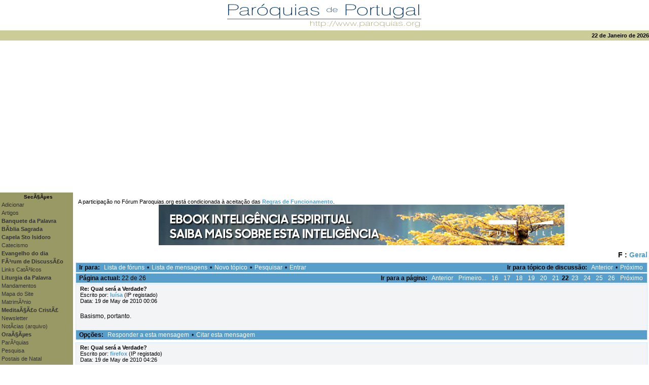

--- FILE ---
content_type: text/html; charset=iso-8859-1
request_url: http://www.paroquias.org/forum/read.php?1,67574,69098
body_size: 21999
content:
<?xml version="1.0" encoding="iso-8859-1"?><!DOCTYPE html PUBLIC "-//W3C//DTD XHTML 1.0 Transitional//EN" "DTD/xhtml1-transitional.dtd">
<html lang="pt_PT">
  <head>
    <style type="text/css">
      /* Element level classes */

body
{
    color: Black;
    font-size: 11px;
    font-family:  Verdana, Arial, Helvetica, sans-serif;
    background-color: White;
    margin: 0px;
}

td, th, p, ul, li
{
    color: Black;
    font-size: 11px;
    font-family:  Verdana, Arial, Helvetica, sans-serif;
}

img
{
    border-width: 0px;
    vertical-align: middle;
}

a
{
    color: #579ecb;
    text-decoration: none;
}
a:active
{
    color: #579ecb;
    text-decoration: none;
}
a:visited
{
    color: #579ecb;
    text-decoration: none;
}

a:hover
{
    color: #ffa206;
}
/* Specific to Paroquias.org site */

a.navbar, a.navbar:hover, a.navbar:visited, a.navbar:active
{
    color: #333333;
    text-decoration: none;
}
a.titulo
{
    color: #000000;
    text-decoration: none;
}

input[type=text], input[type=password], input[type=file], select
{
    background-color: #f3f4f5;
    color: Black;
    font-size: 11px;
    font-family:  Verdana, Arial, Helvetica, sans-serif;

    vertical-align: middle;

}

textarea
{
    background-color: #f3f4f5;
    color: Black;
    font-size: 11px;
    font-family: Lucida Console, Andale Mono, Courier New, Courier;
}

input[type=submit]
{
    border: 1px dotted #d0e7fd;
    background-color: #579ecb;
    font-size: 11px;
    font-family:  Verdana, Arial, Helvetica, sans-serif;
    vertical-align: middle;
}

input
{
    vertical-align: middle;
}


/* new styles */

#phorum-index
{
    width: 100%;
    border: 1px solid #d0e7fd;
    border-bottom-width: 0px;
    text-align: left;
}

#phorum-index th
{
    border-bottom: 1px solid #d0e7fd;
    background-color: #d0e7fd;
    padding: 3px 0 3px 0;
}

#phorum-index td
{
    font-family: "Bitstream Vera Sans", Verdana, Arial, Helvetica, sans-serif;
    background-color: #f3f4f5;
    padding: 3px 0 3px 0;
    border-bottom: 1px solid #d0e7fd;
}

#phorum-index th.forum-name
{
    font-family: "Bitstream Vera Sans", Verdana, Arial, Helvetica, sans-serif;
    font-size: 14px;
    padding: 3px 0 3px 3px;
}

#phorum-index th.forum-name a
{
    color: Black;
}

#phorum-index th.forum-threads
{
    width: 40px;
    text-align: center;
    vertical-align: middle;
}

#phorum-index th.forum-posts
{
    width: 40px;
    text-align: center;
    vertical-align: middle;
}

#phorum-index th.forum-last-post
{
    width: 150px;
    padding: 3px 15px 3px 3px;
    vertical-align: middle;
}

#phorum-index td.forum-name
{
    font-family: "Bitstream Vera Sans", Verdana, Arial, Helvetica, sans-serif;
    font-size: 14px;
    font-weight: bold;
    padding: 5px 0 5px 15px;
}

#phorum-index td.forum-name p
{
    font-size: 11px;
    font-weight: normal;
    font-family:  Verdana, Arial, Helvetica, sans-serif;
    margin: 0 15px 0 0;
}

#phorum-index td.forum-name small
{
    font-weight: normal;
    font-family:  Verdana, Arial, Helvetica, sans-serif;
}

#phorum-index td.forum-threads
{
    width: 40px;
    text-align: center;
}

#phorum-index td.forum-posts
{
    width: 40px;
    text-align: center;
}

#phorum-index td.forum-last-post
{
    width: 150px;
    padding: 5px 15px 5px 5px;
}

#phorum-menu-table
{
    border-width: 0px;
}

#phorum-menu
{
    padding: 5px 3px 0 0;
    vertical-align: top;
    width: 200px;
}

#phorum-content
{
    padding: 5px 0 0 2px;
    vertical-align: top;
}

div.phorum-menu
{
    font-size: 11px;
    font-family:  Verdana, Arial, Helvetica, sans-serif;
    background-color: #579ecb;
    border: 1px solid #d0e7fd;
    padding: 3px;
}

div.phorum-menu ul
{
    font-weight: bold;
    list-style: none;
    padding: 0;
    margin: 0 0 10px 0;
}

div.phorum-menu li
{
    font-weight: bold;
    font-family: Lucida Sans Unicode, Lucida Grande, Arial;
    font-size: 12px;
    padding: 0 0 0 15px;
    margin-top:3px;
    background-image: url('templates/paroquiasv3/images/square_bullet.png');
    background-repeat: no-repeat;
    background-position: 1px 2px;
}

div.phorum-menu a
{
    font-weight: normal;
    color: #ffffff;
}

div.phorum-menu a:hover
{
    color: #ffa206;
}

div.phorum-menu a.phorum-current-page
{
    font-weight: bold;
}

#phorum-post-form ul
{
    padding: 0 0 0 20px;
    margin: 3px 0px 8px 0px;
    font-size: 10px;
}

#phorum-post-form li
{
    margin-bottom: 3px;
}

#phorum-attachment-list td
{
    font-size: 10px;
}

    /* Standard classes for use in any page */
    /* PhorumDesignDiv - a div for keeping the forum-size size */
    .PDDiv
    {
        width: 100%;
        text-align: left;
    }
    /* new class for layouting the submit-buttons in IE too */
    .PhorumSubmit {
        border: 1px dotted #d0e7fd;
        color: Black;
        background-color: #e9ebec;
        font-size: 11px;
        font-family:  Verdana, Arial, Helvetica, sans-serif;
        vertical-align: middle;
    }

    .PhorumTitleText
    {
        float: right;
    }

    .PhorumStdBlock
    {
        font-size: 11px;
        font-family:  Verdana, Arial, Helvetica, sans-serif;
        background-color: #f3f4f5;
        border: 1px solid #d0e7fd;
/*        width: 100%; */
        padding: 3px;
        text-align: left;
    }

    .PhorumStdBlockHeader
    {
        font-size: 11px;
        font-family:  Verdana, Arial, Helvetica, sans-serif;
        background-color: #e9ebec;
/*        width: 100%; */
        border-left: 1px solid #d0e7fd;
        border-right: 1px solid #d0e7fd;
        border-top: 1px solid #d0e7fd;
        padding: 3px;
        text-align: left;
    }

    .PhorumHeaderText
    {
        font-weight: bold;
    }

    .PhorumNavBlock
    {
        font-size: 12px;
        font-family: Lucida Sans Unicode, Lucida Grande, Arial;
        border: 1px solid #d0e7fd;
        margin-top: 1px;
        margin-bottom: 1px;
/*        width: 100%; */
        background-color: #579ecb;
        padding: 2px 3px 2px 3px;
    }

    .PhorumNavHeading
    {
        font-weight: bold;
    }

    A.PhorumNavLink, A.PhorumNavLink:visited 
    {
        color: #ffffff;
        text-decoration: none;
        font-weight: normal;
        font-family: Lucida Sans Unicode, Lucida Grande, Arial;
        font-size: 12px;
        border-style: solid;
        border-color: #579ecb;
        border-width: 1px;
        padding: 0px 4px 0px 4px;
    }

    .PhorumSelectedFolder
    {
        color: #ffffff;
        text-decoration: none;
        font-weight: normal;
        font-family: Lucida Sans Unicode, Lucida Grande, Arial;
        font-size: 12px;
        border-style: solid;
        border-color: #579ecb;
        border-width: 1px;
        padding: 0px 4px 0px 4px;
    }

    A.PhorumNavLink:hover
    {
        background-color: #579ecb;
        font-weight: normal;
        font-family: Lucida Sans Unicode, Lucida Grande, Arial;
        font-size: 12px;
        border-style: solid;
        border-color: #d0e7fd;
        border-width: 1px;
        color: #ffffff;
    }

    .PhorumFloatingText
    {
        padding: 10px;
    }

    .PhorumHeadingLeft
    {
        padding-left: 3px;
        font-weight: bold;
    }

    .PhorumUserError
    {
        padding: 10px;
        text-align: center;
        color: Red;
        font-size: 14px;
        font-family: "Bitstream Vera Sans", Verdana, Arial, Helvetica, sans-serif;
        font-weight: bold;
    }

    .PhorumOkMsg
    {
        padding: 10px;
        text-align: center;
        color: DarkGreen;
        font-size: 14px;
        font-family: "Bitstream Vera Sans", Verdana, Arial, Helvetica, sans-serif;
        font-weight: bold;
    }

   .PhorumNewFlag
    {
        font-family:  Verdana, Arial, Helvetica, sans-serif;
        font-size: 9px;
        font-weight: bold;
        color: #CC0000;
    }

    .PhorumNotificationArea
    {
        float: right;
        border-style: dotted;
        border-color: #d0e7fd;
        border-width: 1px;
    }

    /* PSUEDO Table classes                                       */
    /* In addition to these, each file that uses them will have a */
    /* column with a style property to set its right margin       */

    .PhorumColumnFloatXSmall
    {
        float: right;
        width: 75px;
    }

    .PhorumColumnFloatSmall
    {
        float: right;
        width: 100px;
    }

    .PhorumColumnFloatMedium
    {
        float: right;
        width: 150px;
    }

    .PhorumColumnFloatLarge
    {
        float: right;
        width: 200px;
    }

    .PhorumColumnFloatXLarge
    {
        float: right;
        width: 400px;
    }

    .PhorumRowBlock
    {
        background-color: #f3f4f5;
        border-bottom: 1px solid #d0e7fd;
        padding: 5px 0px 0px 0px;
    }

    .PhorumRowBlockAlt
    {
        background-color: #ffffff;
        border-bottom: 1px solid #d0e7fd;
        padding: 5px 0px 0px 0px;
    }

    /************/


    /* All that is left of the tables */

    .PhorumStdTable
    {
        border-style: solid;
        border-color: #d0e7fd;
        border-width: 1px;
        width: 100%;
    }

    .PhorumTableHeader
    {
        background-color: #d0e7fd;
        border-bottom-style: solid;
        border-bottom-color: #d0e7fd;
        border-bottom-width: 1px;
        color: #333333;
        font-size: 12px;
        font-family: Verdana, Arial, Helvetica, sans-serif;
        font-weight: bold;
        padding: 3px;
    }

    .PhorumTableRow
    {
        background-color: #f3f4f5;
        border-bottom-style: solid;
        border-bottom-color: #d0e7fd;
        border-bottom-width: 1px;
        color: Black;
        font-size: 11px;
        font-family:  Verdana, Arial, Helvetica, sans-serif;
        height: 35px;
        padding: 3px;
    }

    .PhorumTableRowAlt
    {
        background-color: #ffffff;
        border-bottom-style: solid;
        border-bottom-color: #d0e7fd;
        border-bottom-width: 1px;
        color: #000000;
        font-size: 11px;
        font-family:  Verdana, Arial, Helvetica, sans-serif;
        height: 35px;
        padding: 3px;
    }

    table.PhorumFormTable td
    {
        height: 26px;
    }

    /**********************/


    /* Read Page specifics */

    .PhorumReadMessageBlock
    {
        margin-bottom: 5px;
    }

   .PhorumReadBodySubject
    {
        color: Black;
        font-size: 14px;
        font-family: "Bitstream Vera Sans", Verdana, Arial, Helvetica, sans-serif;
        font-weight: bold;
        padding-left: 3px;
    }

    .PhorumReadBodyHead
    {
        font-size: 11px;
        font-family:  Verdana, Arial, Helvetica, sans-serif;
	padding-left: 5px;
    }

    .PhorumReadBodyText
    {
        font-size: 12px;
        font-family:  Verdana, Arial, Helvetica, sans-serif;
        padding: 5px;
    }

    .PhorumReadNavBlock
    {
        font-size: 12px;
        font-family: Lucida Sans Unicode, Lucida Grande, Arial;
        border-left: 1px solid #d0e7fd;
        border-right: 1px solid #d0e7fd;
        border-bottom: 1px solid #d0e7fd;
/*        width: 100%; */
        background-color: #579ecb;
        padding: 2px 3px 2px 3px;
    }

    /********************/

    /* List page specifics */

    .PhorumListSubText
    {
        color: #000000;
        font-size: 9px;
        font-family: "Bitstream Vera Sans", Arial, Helvetica, sans-serif;
    }

    .PhorumListPageLink
    {
        color: #000000;
        font-size: 9px;
        font-family: "Bitstream Vera Sans", Arial, Helvetica, sans-serif;
    }

    .PhorumListSubjPrefix
    {
        font-weight: bold;
    }

    /********************/

    /* Posting editor specifics */

    .PhorumListModLink, .PhorumListModLink a
    {
        color: #ffa206;
        font-size: 9px;
        font-family: "Bitstream Vera Sans", Arial, Helvetica, sans-serif;
    }

    .PhorumAttachmentRow {
        border-bottom: 1px solid #ffffff;
        padding: 3px 0px 3px 0px;
    }

    /********************/

    /* PM specifics */

    .phorum-recipientblock
    {
        border: 1px solid black;
        position:relative;
        float:left;
        padding: 1px 1px 1px 5px;
        margin: 0px 5px 5px 0px;
        font-size: 10px;
        background-color: #f3f4f5;
        border: 1px solid #d0e7fd;
        white-space: nowrap;
    }

    .phorum-pmuserselection
    {
        padding-bottom: 5px;
    }

    .phorum-gaugetable {
        border-collapse: collapse;
    }

    .phorum-gauge {
        border: 1px solid #d0e7fd;
        background-color: #579ecb;
    }

    .phorum-gaugeprefix {
        border: none;
        background-color: white;
        padding-right: 10px;
    }

    /********************/

    /* Override classes - Must stay at the end */

    .PhorumNarrowBlock
    {
        width: 600px;
    }

    .PhorumSmallFont
    {
        font-size: 10px;
    }

    .PhorumLargeFont
    {
        color: Black;
        font-size: 14px;
        font-family: "Bitstream Vera Sans", Verdana, Arial, Helvetica, sans-serif;
        font-weight: bold;
    }


    .PhorumFooterPlug
    {
        margin-top: 10px;
        font-size: 9px;
        font-family: "Bitstream Vera Sans", Arial, Helvetica, sans-serif;
    }



    /*   BBCode styles  */

    blockquote.bbcode
    {
        font-size: 12px;
        font-family: "Bitstream Vera Sans", Arial, Helvetica, sans-serif;
        margin: 0 0 0 10px;
    }

    blockquote.bbcode div
    {
        margin: 0;
        padding: 5px;
        border: 1px solid #d0e7fd;
    }

    blockquote.bbcode strong
    {
        font-style: italic;
        margin: 0 0 3px 0;
    }

    .misspelled {
        border-bottom: 1px dashed red;
        cursor: help;
    }
    </style>
          <link rel="alternate" type="application/rss+xml" title="RSS-Feed" href="http://www.paroquias.org/forum/rss.php?1,67574" />
                <title>F :: Geral :: Qual será a Verdade?</title>
    <script type="text/javascript" src="http://www.paroquias.org/forum/mods/editor_tools/editor_tools.js"></script><link rel="stylesheet" type="text/css" href="http://www.paroquias.org/forum/mods/editor_tools/editor_tools.css"></link><link rel="stylesheet" href="http://www.paroquias.org/forum/mods/editor_tools/colorpicker/js_color_picker_v2.css"/>  </head>
  <body onload="">
  <!DOCTYPE HTML PUBLIC "-//W3C//DTD HTML 4.0 Transitional//PT"> 
<html lang="pt">
	<script>
	function popup ()
	{
	  var aleatorio = "" + Math.random();
	  aleatorio = aleatorio.substring(1+aleatorio.indexOf("."),aleatorio.length);
	  window.open("./popup.html",aleatorio, "width=320,height=180");	
	}
	</script>
<head>
<title>F</title>
<link rel="alternate"  href="/forum/rss.php?1" type="application/rss+xml" title="Ùltimas mensagens do fórum Paroquias.org"/>
<!--<link rel="stylesheet" type="text/css" href="../paroquias.css">--><META NAME="description" CONTENT="ConheÃ§a todas as ParÃ³quias com pÃ¡gina na internet, lista completa de apontadores catÃ³licos portugueses, notÃ­cias catÃ³licas actualizadas diariamente. Participe no nosso fÃ³rum de discussÃ£o.">
<META NAME="keywords" CONTENT="paroquia, parÃ³quia, paroquias, parÃ³quias, parish, portugal, igreja, church, catÃ³lica, catolica, catÃ³lico, catolico, catholic, religiÃ£o, religiao, religion, capela, chappel, isidoro, sevilha, notÃ­cias, noticias, news, apontadores, links, link, cristao, cristÃ£o, christian, terÃ§o, terco, rosÃ¡rio, rosario, rosary, fÃ³rum, forum, discussao, discussÃ£o, via-sacra, via sacra, via lucis, jubileu, religioso, religious, deus, god, jesus, cristo, christ, bÃ­blia, biblia, bible, santo, santa, saint, papa, pope, vaticano, vatican, fÃ©, faith, notÃ­cia, liturgia, news, diocese, bispo, bishop, padre, priest, documentos, document, teologia, religiosa, cardeal, nossa senhora, maria, sÃ£o, seminarista, diÃ¡cono, sacerdote, leigo, devotion, devoÃ§Ã£o, scripture, escritura, espÃ­rito, espirito, holy, santo, santa, divine, divino, divina, catecismo, christianity, cristianismo, catholicism, catolicismo, oraÃ§Ã£o, oraÃ§Ãµes, oracao, oracoes, prayer">
<META NAME="author" CONTENT="Paroquias.org">
<META NAME="ROBOTS" CONTENT="ALL">
<meta name="revisit-after" content="3 days">
<script>
(function(i,s,o,g,r,a,m){i['GoogleAnalyticsObject']=r;i[r]=i[r]||function(){(i[r].q=i[r].q||[]).push(arguments)},i[r].l=1*new Date();a=s.createElement(o),m=s.getElementsByTagName(o)[0];a.async=1;a.src=g;m.parentNode.insertBefore(a,m)})(window,document,'script','//www.google-analytics.com/analytics.js','ga');

ga('create', 'UA-85805-1', 'auto');
ga('send', 'pageview');

</script></head>
<body bgcolor="#FFFFFF" alink="#000000" link="#000000" vlink="#000000" bottommargin=10 leftmargin=0 rightmargin=0 topmargin=0 marginwidth="0" marginheight="0">
<!-- Paroquias.org - Paróquias de Portugal. 
     Conheça todas as Paróquias com página na internet, lista completa de	 apontadores católicos portugueses, notícias católicas actualizadas	 diariamente. Participe no nosso fórum de discussão. -->
<center><script type="text/javascript">
<!--
   window.defaultStatus="Paroquias.org";
// -->
</script>
<table border="0" width="100%" cellpadding="0" cellspacing="0">
<tr>
  <td nowrap width="180" align="left">
  <img src="imagens/space.gif" width="180" height="1" border="0"></td>
  <td nowrap width="100%"align="center"><a href="http://www.paroquias.org/index.php" target="_parent">
  <img src="imagens/logo01.gif" width="400" height="60" border="0" alt="paroquias.org"></a></td>
  <td nowrap width="180" align="right">
  <img src="imagens/space.gif" width="160" height="1" border="0"></td>
</tr>
<tr> 
<td align="center" width="144" bgcolor="#CCCC99" class="navbar" height="20"><b></b></td>
<td colspan="2" align="right" width="80%" bgcolor="#CCCC99" class="navbar"><b>22 de Janeiro de 2026</b></td></tr>
</table><table border="0" width="100%" cellpadding="0" cellspacing="0">

<tr>
<!-- LEFT COLUMN --> 
<td width="144" bgcolor="#CCCC99" valign="top" align="left" class="navbar"><table width="144" bgcolor="#999966">
  <tr bgcolor="#999966"><td align="center"><font size="1" face="Arial, Helvetica, sans-serif"><b>&nbsp;&nbsp;SecÃ§Ãµes</b></font></td></tr>
  <tr bgcolor="#999966"><td><a href="/add.php" class="navbar">Adicionar</a></td></tr>
  <tr bgcolor="#999966"><td><a href="/artigo.php" class="navbar">Artigos</a></td></tr>
  <tr bgcolor="#999966"><td><a href="/capela/armellini.php" class="navbar"><b>Banquete da Palavra</b></a></td></tr>
  <tr bgcolor="#999966"><td><a href="/biblia/" class="navbar"><b>BÃ­blia Sagrada</b></a></td></tr>
  <tr bgcolor="#999966"><td><a href="/capela/" class="navbar"><b>Capela Sto Isidoro</b></a></td></tr>
  <tr bgcolor="#999966"><td><a href="/catecismo/" class="navbar">Catecismo</a></td></tr>
  <tr bgcolor="#999966"><td><a href="/capela/evangelho.php" class="navbar"><b>Evangelho do dia</b></a></td></tr>
  <tr bgcolor="#999966"><td><a href="/forum/index.php" class="navbar"><b>FÃ³rum de DiscussÃ£o</b></a></td></tr>
  <tr bgcolor="#999966"><td><a href="/links.php" class="navbar">Links CatÃ³licos</a></td></tr>
  <tr bgcolor="#999966"><td><a href="/capela/liturgia.php" class="navbar"><b>Liturgia da Palavra</b></a></td></tr>
  <tr bgcolor="#999966"><td><a href="/catecismo/index.php?vs=16&vss=0" class="navbar">Mandamentos</a></td></tr>
  <tr bgcolor="#999966"><td><a href="/sitemap.php" class="navbar">Mapa do Site</a></td></tr>
  <tr bgcolor="#999966"><td><a href="/artigo.php?t=4" class="navbar">MatrimÃ³nio</a></td></tr>
  <tr bgcolor="#999966"><td><a href="/meditacao/" class="navbar"><b>MeditaÃ§Ã£o CristÃ£</b></a></td></tr>
  <tr bgcolor="#999966"><td><a href="/newsletter.php" class="navbar">Newsletter</a></td></tr>
  <tr bgcolor="#999966"><td><a href="/arquivo.php" class="navbar">NotÃ­cias (arquivo)</a></td></tr>
  <tr bgcolor="#999966"><td><a href="/oracoes/" class="navbar"><b>OraÃ§Ãµes</b></a></td></tr>
  <tr bgcolor="#999966"><td><a href="/paroquias.php" class="navbar">ParÃ³quias</a></td></tr>
  <tr bgcolor="#999966"><td><a href="/pesquisa.php" class="navbar">Pesquisa</a></td></tr>
  <tr bgcolor="#999966"><td><a href="/postais.php" class="navbar">Postais de Natal</a></td></tr>
  <tr bgcolor="#999966"><td><a href="/quemsomos.php" class="navbar">Quem somos</a></td></tr>
  <tr bgcolor="#999966"><td><a href="/rss/" class="navbar">RSS</a></td></tr>
  <tr bgcolor="#999966"><td><a href="/catecismo/index.php?vs=15&vss=0" class="navbar">Sacramentos</a></td></tr>
  <tr bgcolor="#999966"><td><a href="/terco/" class="navbar">TerÃ§o</a></td></tr>
  <tr bgcolor="#999966"><td><a href="/vialucis/" class="navbar">Via Lucis</a></td></tr>
  <tr bgcolor="#999966"><td><a href="/viasacra/" class="navbar">Via Sacra</a></td></tr>
</table><br>
<table width="144" border="0" cellspacing="0" cellpadding="1">
<tr bgcolor="#999966"> 
<td>

<table width="142" border="0" cellspacing="0" cellpadding="5">

<tr bgcolor="#CCCC99"> 
<td align="center"><b><a href="/capela/" class="titulo">Capela Sto Isidoro</a></b>
<table width="100%" bgcolor="#E0E0B0"><tr><td>
<b>Leitura I:</b><br><a href="/capela/liturgia.php#L1" class="blue">1 Sam 18, 6-9; 19, 1-7</a><br>
<b>Salmo:</b><br><a href="/capela/liturgia.php#SAL" class="blue">Salmo 55 (56), 2-3. 9-10ab. 10c-11. 12-13 (R.  5b)</a><br><b>Evangelho:</b><br><a href="/capela/liturgia.php#EV" class="blue">Mc 3, 7-12</a><br>
</table>
</td>
</tr>

<tr bgcolor="#CCCC99"> 
<td>
<table width="100%" bgcolor="#E0E0B0"><tr><td>
<b>Ter&ccedil;o do Ros&aacute;rio:</b><br><a href="/terco/" class="navbar">MistÃ©rios Luminosos</a><br>
</table>
</td>
</tr>

</table>

</td>
</tr>
</table><br>
<table width="144" cellpadding="1" cellspacing="1">
<!-- ULTIMA ACTUALIZACAO -->
<tr align="center"> 
<td class="navbar"><br>

© 1999-2026 Paroquias.org</td>
</tr>
<!-- /ULTIMA ACTUALIZACAO -->
</table>
<!-- /LEFT COLUMN -->
</td>

<td valign="top" align="center">
<!-- CENTER COLUMN -->
        
<table width="100%" border="0" cellspacing="0" cellpadding="0">
<tr> 
<td width="5"><img src="images/space.gif" width="5" height="5" border="0"></td>
<td valign="top"> 
<br>&nbsp;&nbsp;<FONT color='#000000' class="PhorumNav">A participação no Fórum Paroquias.org está condicionada à aceitação das <a href="http://www.paroquias.org/forum/regras.php"><b>Regras de Funcionamento</b></a>.<br></font>
<div align="center"><a href="https://fullfill.pt/produto/ebook-conhecer-a-inteligencia-espiritual/?utm_source=banner-paroquias&utm_medium=banner&utm_campaign=ebook" target="_self"><img src="http://www.paroquias.org/SQ_Banner_Paroquias_ebook.jpg" alt="InteligÃªncia Espiritual" width="800" height="80"></a></div>     <div align="center">
      <div class="PDDiv">
                <span class="PhorumTitleText PhorumLargeFont">
          F&nbsp;:&nbsp;<a href="http://www.paroquias.org/forum/list.php?1">Geral</a>        </span>
	<p>&nbsp;</p>
        
<div class="PhorumNavBlock" style="text-align: left;">
  <div style="float: right;">
    <span class="PhorumNavHeading">Ir para tópico de discussão:</span>&nbsp;<a class="PhorumNavLink" href="http://www.paroquias.org/forum/read.php?1,1276852875,newer">Anterior</a>&bull;<a class="PhorumNavLink" href="http://www.paroquias.org/forum/read.php?1,1276852875,older">Próximo</a>
  </div>
  <span class="PhorumNavHeading PhorumHeadingLeft">Ir para:</span>&nbsp;<a class="PhorumNavLink" href="http://www.paroquias.org/forum/index.php">Lista de fóruns</a>&bull;<a class="PhorumNavLink" href="http://www.paroquias.org/forum/list.php?1">Lista de mensagens</a>&bull;<a class="PhorumNavLink" href="http://www.paroquias.org/forum/posting.php?1">Novo tópico</a>&bull;<a class="PhorumNavLink" href="http://www.paroquias.org/forum/search.php?1">Pesquisar</a>&bull;<a class="PhorumNavLink" href="http://www.paroquias.org/forum/login.php?1">Entrar</a></div>
  <div class="PhorumNavBlock" style="text-align: left;">
      <div style="float: right;">
      <span class="PhorumNavHeading">Ir para a página:</span>&nbsp;<a class="PhorumNavLink" href="http://www.paroquias.org/forum/read.php?1,67574,page=21">Anterior</a><a class="PhorumNavLink" href="http://www.paroquias.org/forum/read.php?1,67574,page=1">Primeiro...</a><a class="PhorumNavLink" href="http://www.paroquias.org/forum/read.php?1,67574,page=16">16</a><a class="PhorumNavLink" href="http://www.paroquias.org/forum/read.php?1,67574,page=17">17</a><a class="PhorumNavLink" href="http://www.paroquias.org/forum/read.php?1,67574,page=18">18</a><a class="PhorumNavLink" href="http://www.paroquias.org/forum/read.php?1,67574,page=19">19</a><a class="PhorumNavLink" href="http://www.paroquias.org/forum/read.php?1,67574,page=20">20</a><a class="PhorumNavLink" href="http://www.paroquias.org/forum/read.php?1,67574,page=21">21</a><span class="PhorumNavLink"><strong>22</strong></span><a class="PhorumNavLink" href="http://www.paroquias.org/forum/read.php?1,67574,page=23">23</a><a class="PhorumNavLink" href="http://www.paroquias.org/forum/read.php?1,67574,page=24">24</a><a class="PhorumNavLink" href="http://www.paroquias.org/forum/read.php?1,67574,page=25">25</a><a class="PhorumNavLink" href="http://www.paroquias.org/forum/read.php?1,67574,page=26">26</a><a class="PhorumNavLink" href="http://www.paroquias.org/forum/read.php?1,67574,page=23">Próximo</a>    </div>
    <span class="PhorumNavHeading PhorumHeadingLeft">Página actual: </span>22 de 26</div>

      <a name="msg-69082"></a>
    <div class="PhorumReadMessageBlock">
        <div class="PhorumStdBlock">
              <div class="PhorumReadBodyHead"><strong>Re: Qual será a Verdade?</strong> <span class="PhorumNewFlag"></span></div>
            <div class="PhorumReadBodyHead">Escrito por: <strong><a href="http://www.paroquias.org/forum/profile.php?1,2625">luísa</a></strong> (IP registado)</div>
      <div class="PhorumReadBodyHead">Data: 19 de May de 2010 00:06</div><br />
      <div class="PhorumReadBodyText"> Basismo, portanto.</div><br />
          </div>
        <div class="PhorumReadNavBlock" style="text-align: left;">
      <span class="PhorumNavHeading PhorumHeadingLeft">Opções:</span>&nbsp;<a class="PhorumNavLink" href="http://www.paroquias.org/forum/read.php?1,67574,69082#REPLY">Responder a esta mensagem</a>&bull;<a class="PhorumNavLink" href="http://www.paroquias.org/forum/read.php?1,67574,69082,quote=1#REPLY">Citar esta mensagem</a>    </div>
  </div>
      <a name="msg-69084"></a>
    <div class="PhorumReadMessageBlock">
        <div class="PhorumStdBlock">
              <div class="PhorumReadBodyHead"><strong>Re: Qual será a Verdade?</strong> <span class="PhorumNewFlag"></span></div>
            <div class="PhorumReadBodyHead">Escrito por: <strong><a href="http://www.paroquias.org/forum/profile.php?1,580">firefox</a></strong> (IP registado)</div>
      <div class="PhorumReadBodyHead">Data: 19 de May de 2010 04:26</div><br />
      <div class="PhorumReadBodyText"> É muito triste chegar nesse ponto, mas, se as coisas são agora colocadas nesse patamar, segue:<br />
<br />
<span style="color: #0033CC">1. Entre a verdade e o papa, fico com a verdade.<br />
2. Entre a verdade e a "doutrina", fico com a verdade.<br />
3. Entre a verdade e a "fé", fico com a verdade.<br />
4. Se a verdade faz perder a "fé", então é porque a "fé" é pobre, é melhor que seja logo perdida. Oxalá surja espaço para que nasça a Fé, que não tem medo da verdade.<br />
5. A verdade não é monopólio do papa.<br />
6. A verdade não é monopólio do clero.<br />
7. A verdade não é monopólio dos cristãos, nem dos judeus.<br />
8. A verdade não é monopólio da Bíblia. <br />
9. A verdade não é monopólio de ninguém - e consequentemente nem de mim mesmo.<br />
10. A verdade também não é monopólio da minha consciência - também posso errar. <br />
11. Todos e qualquer um podem errar - aí incluído o papa e derivados.<br />
12. Se isso conduz ao relativismo, entre a verdade e o não-relativismo, fico com a verdade.</span><br />
<br />
É triste quando alguém por medo prefere imitar o avestruz. A verdade não está no buraco, levante a cabeça. Jogar a teologia às favas é resignar-se a pior teologia de todas. <br />
<span style="color: #0033CC"><br />
A. Se defender a verdade é heresia, continuarei defendendo a verdade.<br />
B. Se defender a verdade é excomunhão, continuarei defendendo a verdade.<br />
C. Se defender a verdade coloca em cheque minha compreensão da doutrina, cheque-mate, está na hora de mudar minha compreensão.</span><br />
<br />
A verdade está em toda parte, e não está em lugar nenhum. A verdade está dentro de você, e está fora de você. A Bíblia mostra a verdade, mas alguém pode ficar cego com a Bíblia. A ciência mostra a verdade, mas alguém pode ficar cego com a ciência. A igreja mostra a verdade, mas alguém pode ficar cego com a igreja. SOMENTE DEUS É ABSOLUTO, qualquer coisa que vai além disso é idolatria. Nem o papa, nem o magistério, nem a doutrina são absolutas, porque o homem não é absoluto. Logo, a compreensão humana não é absoluta, nem a doutrina, nem o magistério, nem a Bíblia, porque só podemos ver embaçado "como por um espelho".<br />
<br />
Só se aproxima da verdade com humildade! Está escrito: "O sábio aprende com todos, o néscio não aprende com ninguém". Pode-se aprender com o papa, com a ciência, com a igreja, com os cristãos e com os não-cristãos; e pode-se não aprender nada também. Achar-se dono da verdade ou alguém que tem a posse dela definitivamente não é uma atitude de humildade. Ninguém tem a verdade, no máximo é a verdade que nos tem.<br />
<br />
<span style="color: #0033CC">O Movimento da Juventude Alemã durante e após a guerra, com sua identidade cunhada na ajuda e doação aos irmãos, perdeu sua identificação no momento em que se submeteu cegamente a uma necessidade e autoridade política: o Führer. Entre eles desfez-se um vínculo para dar lugar a outro: em lugar da amizade apareceu a camaradagem, em lugar da dedicação, a obediência cega.<br />
<br />
É assustador, mas existe gente que defende uma versão cristã dessa atitude submissa. A obediência no cristianismo nasceu com um perfil de caminho de santificação e salvação e desembocou em atitudes funestas: agora uma pessoa acha que está obrigada à obediência incondicionada à autoridade de uma instituição... um Führer católico. E o conduzido anula-se a si mesmo, acha que não tem mais responsabilidade, que pode transferir sua responsabilidade para um superior. Procura uma relação de transferência do direito próprio, da personalidade, da própria opinião. Renuncia a criatividade que cada cristão tem, renuncia a força criadora que é dom de Deus, renuncia até à felicidade pessoal e ao Reino. <br />
<br />
<strong>Mas no princípio não era assim</strong>. Jesus confiava demais em nós mesmos, Ele esperava que nós mudássemos o mundo - e justamente para isso libertou nossa fantasia. A obediência só tem sentido quando surge do encontro do homem consigo mesmo. Quando um homem se torna a si próprio ele pode se encontrar sem máscara com o Cristo, ganha um novo olhar sobre tudo, alcança a liberdade, entra no Reino, e isso pode mudar o mundo.</span><br />
<br />
Paz e Bem.</div><br />
          </div>
        <div class="PhorumReadNavBlock" style="text-align: left;">
      <span class="PhorumNavHeading PhorumHeadingLeft">Opções:</span>&nbsp;<a class="PhorumNavLink" href="http://www.paroquias.org/forum/read.php?1,67574,69084#REPLY">Responder a esta mensagem</a>&bull;<a class="PhorumNavLink" href="http://www.paroquias.org/forum/read.php?1,67574,69084,quote=1#REPLY">Citar esta mensagem</a>    </div>
  </div>
      <a name="msg-69085"></a>
    <div class="PhorumReadMessageBlock">
        <div class="PhorumStdBlock">
              <div class="PhorumReadBodyHead"><strong>Re: Qual será a Verdade?</strong> <span class="PhorumNewFlag"></span></div>
            <div class="PhorumReadBodyHead">Escrito por: <strong><a href="http://www.paroquias.org/forum/profile.php?1,2913">Miriam</a></strong> (IP registado)</div>
      <div class="PhorumReadBodyHead">Data: 19 de May de 2010 09:35</div><br />
      <div class="PhorumReadBodyText"> Firefox,<br />
que mau momento! Só disparates!<br />
<br />
Vc pensou bem antes de escrever estas asneiras?<br />
<br />
É que isto nem heresia é - seria noutras circunstâncias - isto é conversa de quem não pensa antes de escrever.<br />
<br />
rsrsrsrs<br />
<br />
1. Entre a verdade e o papa, fico com a verdade. <br />
2. Entre a verdade e a "doutrina", fico com a verdade. <br />
<br />
A "doutrina" não é do Papa, mas de Cristo, logo a verdade. Porque a única e absoluta verdade é Cristo.<br />
<br />
Vale-nos que, pela sua forma de escrever, transparece muito a ignorância de pressupostos básicos da fé cristã, logo não é pertinácia.<br />
<br />
Muita falta de formação!<br />
<br />
Quando me referi a teólogos, falava dos pseudo que por aí andam. Não, obviamente, dos grandes teólogos católicos de ontem e de hoje - que ainda consulto para aprofundamento doutrinal.<br />
<br />
Porque o teólogo tem precisamente essa missão: explicar o magistério, não construir (destruir) em cima dele.<br />
<br />
<br />
<br />
Editado 1 vezes. Última edição em 19/05/2010 09:38 por Miriam.</div><br />
          </div>
        <div class="PhorumReadNavBlock" style="text-align: left;">
      <span class="PhorumNavHeading PhorumHeadingLeft">Opções:</span>&nbsp;<a class="PhorumNavLink" href="http://www.paroquias.org/forum/read.php?1,67574,69085#REPLY">Responder a esta mensagem</a>&bull;<a class="PhorumNavLink" href="http://www.paroquias.org/forum/read.php?1,67574,69085,quote=1#REPLY">Citar esta mensagem</a>    </div>
  </div>
      <a name="msg-69086"></a>
    <div class="PhorumReadMessageBlock">
        <div class="PhorumStdBlock">
              <div class="PhorumReadBodyHead"><strong>Re: Qual será a Verdade?</strong> <span class="PhorumNewFlag"></span></div>
            <div class="PhorumReadBodyHead">Escrito por: <strong><a href="http://www.paroquias.org/forum/profile.php?1,87">Cassima</a></strong> (IP registado)</div>
      <div class="PhorumReadBodyHead">Data: 19 de May de 2010 09:36</div><br />
      <div class="PhorumReadBodyText"><blockquote class="bbcode">Citação:<div><strong>Miriam</strong><br />Engraçado, Cassima, aqui neste fórum só vale descredibilizar tudo o que eu digo. Se te peço para definires "isto", não defines. Nem poderias, dado que não sabes o que escrevi, com que tom escrevi e com que finalidade o fiz...<br />
Mas sabes dizer que foi mal feito.<br />
<br />
Enfim, para mim o assunto morreu também. Fiz - e voltaria a fazer - o que julguei estar mais correcto.<br />
<br />
Tenho um agudíssimo sentido do dever e, muitas vezes (não foi o caso, confesso), até contra mim própria e o meu «querer», imponho o «dever».</div></blockquote>
<br />
Não querendo dizer uma coisa e não a praticar, deixa-me definir "isto", já que insistes, Miriam (e é mesmo a minha última intervenção sobre o assunto):<br />
<br />
Não conheço o conteúdo da carta, como poderia? Não tenho acesso ao Papa nem ao seu séquito, nem sequer à CIA. Tenho, sim, acesso ao que escreves publicamente, como qualquer outra pessoa. E o que li lá não gostei. Não gostei mesmo. Que escrevesses o que te ia no coração, o teu afecto pela pessoa e pelo Papa era mais que esperado e normal, que te lamentasses com a questão da missa velha e a dificuldade em a obter, também era esperado e nada de problemático. Mas quando depois dizes:<br />
<br />
- "Dei alguns nomes de bispos mais problemáticos, com a devida fundamentação com base nas suas próprias palavras"<br />
<br />
-"Falei das posições relativistas no que concerne à moral adoptadas por alguns bispos – respectivos nomes e a fundamentação competente e devida. "<br />
<br />
Estas são o "isto"! Nestas aqui já acho que ultrapassaste o que é decente. Não gosto de acções destas! Nada!<br />
<br />
Cassima<br />
<br />
P.S. Não comentei este assunto com ninguém, tirando as mensagens que estão aqui e são pública!<br />
<br />
P.S2. Não encontrei outra forma de explicitar o "isto", sem te citar.<br />
<br />
<br />
<br />
Editado 1 vezes. Última edição em 19/05/2010 09:38 por Cassima.</div><br />
          </div>
        <div class="PhorumReadNavBlock" style="text-align: left;">
      <span class="PhorumNavHeading PhorumHeadingLeft">Opções:</span>&nbsp;<a class="PhorumNavLink" href="http://www.paroquias.org/forum/read.php?1,67574,69086#REPLY">Responder a esta mensagem</a>&bull;<a class="PhorumNavLink" href="http://www.paroquias.org/forum/read.php?1,67574,69086,quote=1#REPLY">Citar esta mensagem</a>    </div>
  </div>
      <a name="msg-69087"></a>
    <div class="PhorumReadMessageBlock">
        <div class="PhorumStdBlock">
              <div class="PhorumReadBodyHead"><strong>Re: Qual será a Verdade?</strong> <span class="PhorumNewFlag"></span></div>
            <div class="PhorumReadBodyHead">Escrito por: <strong><a href="http://www.paroquias.org/forum/profile.php?1,2913">Miriam</a></strong> (IP registado)</div>
      <div class="PhorumReadBodyHead">Data: 19 de May de 2010 09:47</div><br />
      <div class="PhorumReadBodyText"> Cassima,<br />
mas essas posições dos bispos são públicas!<br />
<br />
Não me foi dito nada em privado, para que eu fosse fazer intrigas ao Papa com coisas privadas. É tudo público!<br />
<br />
Se pude documentar tudo, é precisamente porque é tudo público!<br />
<br />
O Papa estava em Portugal, e um desses senhores a criticá-lo muito duramente na televisão!<br />
<br />
Eu também não gosto disto (de bispos desobedientes e que se fazem de «aqui segue-se o magistério»). Hipocrisia!<br />
<br />
Não procurei a oportunidade, mas se me foi dada, não acho que fiz mal em dizer a verdade.<br />
<br />
Também não o fiz para que houvesse consequências - é preciso conhecer-se mal o Papa para se pensar isso - mas somente para que o Papa saiba que os fiéis não são estúpidos, que há - muitos - leigos em Portugal fiéis à renovação que ele pretende e que são constantemente obstaculizados pelos legítimos sucessores dos apóstolos.<br />
<br />
Mostrei a carta a vários seminaristas diocesanos e todos me aplaudiram e confirmaram o que disse.<br />
<br />
Porque vivem reprimidos, com medo de não serem admitidos ao sacerdócio por serem... "intolerantes".<br />
<br />
Ora esta, quem é que governa a Igreja? O Papa e os bispos em comunhão com ele ou os bispos à revelia do Papa?<br />
<br />
Sinto-me muito bem com a minha consciência, foi tudo muito bem documentado e, pelo menos, pude fazer alguma coisa - dar o meu pequeno, miserável contributo - para que as coisas possam mudar, nem que seja só um pouquinho em Portugal.</div><br />
          </div>
        <div class="PhorumReadNavBlock" style="text-align: left;">
      <span class="PhorumNavHeading PhorumHeadingLeft">Opções:</span>&nbsp;<a class="PhorumNavLink" href="http://www.paroquias.org/forum/read.php?1,67574,69087#REPLY">Responder a esta mensagem</a>&bull;<a class="PhorumNavLink" href="http://www.paroquias.org/forum/read.php?1,67574,69087,quote=1#REPLY">Citar esta mensagem</a>    </div>
  </div>
      <a name="msg-69088"></a>
    <div class="PhorumReadMessageBlock">
        <div class="PhorumStdBlock">
              <div class="PhorumReadBodyHead"><strong>Re: Qual será a Verdade?</strong> <span class="PhorumNewFlag"></span></div>
            <div class="PhorumReadBodyHead">Escrito por: <strong><a href="http://www.paroquias.org/forum/profile.php?1,87">Cassima</a></strong> (IP registado)</div>
      <div class="PhorumReadBodyHead">Data: 19 de May de 2010 09:59</div><br />
      <div class="PhorumReadBodyText"> Relativamente ao tema, por uma coincidência engraçada encontrei um livro do Papa enquanto Cardeal, chamado "No Princípio Deus Criou o Céu e a Terra". exactamente sobre a Criação, o Pecado Original e a Queda.<br />
<br />
Vou ver o que ele escreve. Desde já, nas primeiras páginas, subscreve como "correcta" a interpretação de que a Bíblia não é um livro de ciência.<br />
<br />
Cassima</div><br />
          </div>
        <div class="PhorumReadNavBlock" style="text-align: left;">
      <span class="PhorumNavHeading PhorumHeadingLeft">Opções:</span>&nbsp;<a class="PhorumNavLink" href="http://www.paroquias.org/forum/read.php?1,67574,69088#REPLY">Responder a esta mensagem</a>&bull;<a class="PhorumNavLink" href="http://www.paroquias.org/forum/read.php?1,67574,69088,quote=1#REPLY">Citar esta mensagem</a>    </div>
  </div>
      <a name="msg-69089"></a>
    <div class="PhorumReadMessageBlock">
        <div class="PhorumStdBlock">
              <div class="PhorumReadBodyHead"><strong>Re: Qual será a Verdade?</strong> <span class="PhorumNewFlag"></span></div>
            <div class="PhorumReadBodyHead">Escrito por: <strong><a href="http://www.paroquias.org/forum/profile.php?1,2913">Miriam</a></strong> (IP registado)</div>
      <div class="PhorumReadBodyHead">Data: 19 de May de 2010 10:00</div><br />
      <div class="PhorumReadBodyText"> Mas não era isso que vocês queriam? Não queriam que o Papa soubesse que há vozes discordantes e críticas e que, portanto, ele tem que alterar as suas (e da Igreja) noções e concepções?<br />
<br />
Deviam ficar satisfeitos, fiz chegar ao Papa essas vozes discordantes, na pessoa dos bispos que deviam estar subordinados ao Santo Padre.<br />
<br />
E não fiz nenhuma acusação temerária, apresentei provas de tudo quanto disse – do que não tinha provas não falei, embora conheça a veracidade dos casos omitidos.<br />
<br />
Enfim, sinto-me perfeitamente bem com a minha consciência. Quem governa a Igreja é o Papa, a quem os bispos têm de submeter-se.<br />
<br />
Só tenho pena da carta ter sido escrita às pressas e muito em cima da hora. Se assim não fosse, ainda conseguia uma série de gente – insuspeita de «integrismo» - para a subscrever (e íamos ver quão descontentes andam muitos!)<br />
<br />
Eu é que sei os e-mails diários de seminaristas, religiosas e sacerdotes que recebo; eu é que sei as conversas que tenho com várias religiosas e leigos de associações e movimentos. Eu é que sei até que ponto se obstaculiza a concretização das normas advindas de Roma e do Santo Padre. E sei na pele, porque estupidamente andei a ser enganada por um dos bispos, quase um ano. Se isto fosse com outros, noutros países, a coisa tinha sido bem outra e há muito mais tempo.<br />
<br />
Portanto, para resumir: consciência bem limpa e tranquila, que de nada me acusa, e cabeça bem levantada - fiz o que devia, o meu dever enquanto fiel lieiga, católica.</div><br />
          </div>
        <div class="PhorumReadNavBlock" style="text-align: left;">
      <span class="PhorumNavHeading PhorumHeadingLeft">Opções:</span>&nbsp;<a class="PhorumNavLink" href="http://www.paroquias.org/forum/read.php?1,67574,69089#REPLY">Responder a esta mensagem</a>&bull;<a class="PhorumNavLink" href="http://www.paroquias.org/forum/read.php?1,67574,69089,quote=1#REPLY">Citar esta mensagem</a>    </div>
  </div>
      <a name="msg-69090"></a>
    <div class="PhorumReadMessageBlock">
        <div class="PhorumStdBlock">
              <div class="PhorumReadBodyHead"><strong>Re: Qual será a Verdade?</strong> <span class="PhorumNewFlag"></span></div>
            <div class="PhorumReadBodyHead">Escrito por: <strong><a href="http://www.paroquias.org/forum/profile.php?1,2913">Miriam</a></strong> (IP registado)</div>
      <div class="PhorumReadBodyHead">Data: 19 de May de 2010 10:04</div><br />
      <div class="PhorumReadBodyText"> Que a Bíblia não é um livro de ciência todos o sabemos.<br />
<br />
Não é um mero pormenor: de que data é o livro? Ou seja, em que data escreveu Ratzinger essa obra?<br />
<br />
Porque dependendo da data será o conteúdo. Sabemos que ele já foi ultra-progressista e que depois mudou drástica e radicalmente.</div><br />
          </div>
        <div class="PhorumReadNavBlock" style="text-align: left;">
      <span class="PhorumNavHeading PhorumHeadingLeft">Opções:</span>&nbsp;<a class="PhorumNavLink" href="http://www.paroquias.org/forum/read.php?1,67574,69090#REPLY">Responder a esta mensagem</a>&bull;<a class="PhorumNavLink" href="http://www.paroquias.org/forum/read.php?1,67574,69090,quote=1#REPLY">Citar esta mensagem</a>    </div>
  </div>
      <a name="msg-69091"></a>
    <div class="PhorumReadMessageBlock">
        <div class="PhorumStdBlock">
              <div class="PhorumReadBodyHead"><strong>Re: Qual será a Verdade?</strong> <span class="PhorumNewFlag"></span></div>
            <div class="PhorumReadBodyHead">Escrito por: <strong><a href="http://www.paroquias.org/forum/profile.php?1,87">Cassima</a></strong> (IP registado)</div>
      <div class="PhorumReadBodyHead">Data: 19 de May de 2010 10:10</div><br />
      <div class="PhorumReadBodyText"> Homilias proferias na Alemanha em 1981, editadas em 1985 (se não me engano) e reeditadas em 2005, com prefácio e notas do próprio Ratzinger.<br />
<br />
<br />
<br />
Editado 1 vezes. Última edição em 19/05/2010 10:12 por Cassima.</div><br />
          </div>
        <div class="PhorumReadNavBlock" style="text-align: left;">
      <span class="PhorumNavHeading PhorumHeadingLeft">Opções:</span>&nbsp;<a class="PhorumNavLink" href="http://www.paroquias.org/forum/read.php?1,67574,69091#REPLY">Responder a esta mensagem</a>&bull;<a class="PhorumNavLink" href="http://www.paroquias.org/forum/read.php?1,67574,69091,quote=1#REPLY">Citar esta mensagem</a>    </div>
  </div>
      <a name="msg-69092"></a>
    <div class="PhorumReadMessageBlock">
        <div class="PhorumStdBlock">
              <div class="PhorumReadBodyHead"><strong>Re: Qual será a Verdade?</strong> <span class="PhorumNewFlag"></span></div>
            <div class="PhorumReadBodyHead">Escrito por: <strong><a href="http://www.paroquias.org/forum/profile.php?1,580">firefox</a></strong> (IP registado)</div>
      <div class="PhorumReadBodyHead">Data: 19 de May de 2010 10:24</div><br />
      <div class="PhorumReadBodyText"><blockquote class="bbcode">Citação:<div><strong>Miriam</strong><br />isto é conversa de quem não pensa antes de escrever .................. A "doutrina" não é do Papa, mas de Cristo, logo a verdade. Porque a única e absoluta verdade é Cristo.</div></blockquote>
<br />
Não vou repetir a mesma msg. Se quiser entende-la vai ter que ler de novo.<br />
<br /><blockquote class="bbcode">Citação:<div><strong>Miriam</strong><br />Porque o teólogo tem precisamente essa missão: explicar o magistério, não construir (destruir) em cima dele.</div></blockquote>
<br />
Informe-se melhor, a missão do teólogo vai muito além disso.<br />
<br />
[]</div><br />
          </div>
        <div class="PhorumReadNavBlock" style="text-align: left;">
      <span class="PhorumNavHeading PhorumHeadingLeft">Opções:</span>&nbsp;<a class="PhorumNavLink" href="http://www.paroquias.org/forum/read.php?1,67574,69092#REPLY">Responder a esta mensagem</a>&bull;<a class="PhorumNavLink" href="http://www.paroquias.org/forum/read.php?1,67574,69092,quote=1#REPLY">Citar esta mensagem</a>    </div>
  </div>
      <a name="msg-69093"></a>
    <div class="PhorumReadMessageBlock">
        <div class="PhorumStdBlock">
              <div class="PhorumReadBodyHead"><strong>Re: Qual será a Verdade?</strong> <span class="PhorumNewFlag"></span></div>
            <div class="PhorumReadBodyHead">Escrito por: <strong><a href="http://www.paroquias.org/forum/profile.php?1,2913">Miriam</a></strong> (IP registado)</div>
      <div class="PhorumReadBodyHead">Data: 19 de May de 2010 11:00</div><br />
      <div class="PhorumReadBodyText"> Disse o que João Paulo II disse num discurso aos teólogos. Teologia tem que ser feita sempre com base no magistério.<br />
<br />
Teologia católica, obviamente.</div><br />
          </div>
        <div class="PhorumReadNavBlock" style="text-align: left;">
      <span class="PhorumNavHeading PhorumHeadingLeft">Opções:</span>&nbsp;<a class="PhorumNavLink" href="http://www.paroquias.org/forum/read.php?1,67574,69093#REPLY">Responder a esta mensagem</a>&bull;<a class="PhorumNavLink" href="http://www.paroquias.org/forum/read.php?1,67574,69093,quote=1#REPLY">Citar esta mensagem</a>    </div>
  </div>
      <a name="msg-69097"></a>
    <div class="PhorumReadMessageBlock">
        <div class="PhorumStdBlock">
              <div class="PhorumReadBodyHead"><strong>Re: Qual será a Verdade?</strong> <span class="PhorumNewFlag"></span></div>
            <div class="PhorumReadBodyHead">Escrito por: <strong><a href="http://www.paroquias.org/forum/profile.php?1,2913">Miriam</a></strong> (IP registado)</div>
      <div class="PhorumReadBodyHead">Data: 19 de May de 2010 14:32</div><br />
      <div class="PhorumReadBodyText"> Este texto é muito bom, estive a lê-lo agora – sim, porque em português, dificilmente se encontra alguma coisa satisfatória – e aqui diz tudo:<br />
-há várias teorias evolucionistas;<br />
-há fortíssimas possibilidades, mas não factos unanimemente aceites por todos<br />
-há discrepâncias entre os cientistas<br />
-evolucionismo radical (darwinismo) e evolucionismo mitigado são diferentes, sendo que a Igreja aceita o segundo;<br />
-o poligenismo não pode ser jamais aceite sem se contradizer o dogma do pecado original.<br />
-a Igreja aceita a teoria da evolução – uma das – mas não o poligenismo.<br />
<br />
Texto muito bom:<br />
[<a rel="nofollow"  href="http://es.catholic.net/temacontrovertido/330/2527/articulo.php?id=24322">es.catholic.net</a>]<br />
<br />
PS: Atenção especial ao que é dito do génesis, doutrina contra a qual até eu dei umas escorregadelas ontem, por causa de estar confusa...</div><br />
          </div>
        <div class="PhorumReadNavBlock" style="text-align: left;">
      <span class="PhorumNavHeading PhorumHeadingLeft">Opções:</span>&nbsp;<a class="PhorumNavLink" href="http://www.paroquias.org/forum/read.php?1,67574,69097#REPLY">Responder a esta mensagem</a>&bull;<a class="PhorumNavLink" href="http://www.paroquias.org/forum/read.php?1,67574,69097,quote=1#REPLY">Citar esta mensagem</a>    </div>
  </div>
      <a name="msg-69098"></a>
    <div class="PhorumReadMessageBlock">
        <div class="PhorumStdBlock">
              <div class="PhorumReadBodyHead"><strong>Re: Qual será a Verdade?</strong> <span class="PhorumNewFlag"></span></div>
            <div class="PhorumReadBodyHead">Escrito por: <strong><a href="http://www.paroquias.org/forum/profile.php?1,2680">Rui Vieira</a></strong> (IP registado)</div>
      <div class="PhorumReadBodyHead">Data: 19 de May de 2010 15:07</div><br />
      <div class="PhorumReadBodyText"> Boa tarde.<br />
<br />
Ainda não ficou suficientemente falada a questão do poligenismo.<br />
Já se disse, e muito bem, que a Bíblia não é um livro de ciências da natureza. Que implicações tem esta noção com o dogma da inerrância bíblica?<br />
<br />
Naturalmente que a Bíblia, enquanto inspirada, é inerrante em matéria de revelação de Deus, em matéria de verdade religiosa. Mas, em matéria de ciências naturais, é errante, e muito. E isto não tem nada de extraordinário. Na Escritura, como escrito também verdadeiramente humano,  tem necessáriamente que transparecer os conhecimentos "cientificos" do autor, o modo de ver e imaginar o cosmos.<br />
<br />
Mas mesmo esta inerrância da Escritura não se encontra num texto isolado, mas só se encontra na interpretação plena, canónica, e isto porque a revelação é progressiva. É, por isso, normal encontrarmos na Bíblia afirmações sobre Deus ainda imperfeitas,noções morais imperfeitas.<br />
<br />
Portanto, a Bíblia não é nem um livro de ciências, nem um livro de história; é um livro de Fé, de teologia, de religião, no qual a ciência e a história são construidos em função do pensamento teológico do autor.<br />
<br />
Os 3 primeiros capitulos de Gn são um conjunto de verdades teológicas sobre Deus, sobre a criação e sobre o significado do homem, à luz de Deus.<br />
A sua linguagem deixa transparecer os conceitos do homem antigo sobre o mundo; são, antes de mais, uma forma de polemizar contra os cultos politeistas, que adoravam imagens, prestavam culto aos astros, e tinham dos seus deuses uma imagem de imanência em relação à criação.<br />
<br />
O poligenismo é incompativel com o pecado original? por mais que me esforce, não encontro inconciliação.<br />
<br />
Foi alegado que, no poligenismo, não caberia o pecado de um unico homem, como entrada do pecado, como pecado original originante. Não é verdade. A teologia já apresenta soluções. Como pode ser isso?<br />
<br />
Imaginemos um conjunto de individuos. Pode-se afirmar que estes individuos não adquiriram a sua humanização (tomada de consciência/capacidade de optar) todos de uma vez e ao mesmo tempo.<br />
<br />
Bem, admita-se, pois, que um individuo, que adquiriu a responsabilidade, optou contra a sua vocação sobrenatural, pecou, recusou Deus. Entra o pecado original originante. Mas agora pergunta-se: o que tem a ver esse individuo com os outros que não descendem dele? Tem muito a ver, sobretudo se se considerar que o ambito da desordem do pecado original é na relação sobrenatural do homem com Deus. Esta dimensão sobrenatural é excusivo somente desse homem, ou não existe, antes, uma total solidariedade entre todos os homens, na medida em que em todos os homens existe este mesmo foi sobrenatural? Uma imagem muito boa desta ideia é o conceito de que o pecado de cada um de nós atinge todo o Corpo da Igreja terrena!<br />
<br />
Outra ideia teológica que permite conciliar este pecado original de um individuo com o poligenismo, é a ideia da evolução. Se se admite (e admite) uma evolução biologica, porque não se admitir, igualmente, uma evolução de natureza sobrenatural no homem, evolução essa que, dado o seu carácter universal, sobrenatural, metafisico, sofre um desvio, devido a um acto de rebelião?  <br />
<br />
Desta sorte, por um individuo, toda a vida sobrenatural da humanidade é atingida.<br />
<br />
A outra dificuldade prende-se com a ideia de que a radical fraternidade humana fica ferida com o poligenismo, uma vez que, desta sorte, já não advimos todos do mesmo pai comum!<br />
Será que fica mesmo ferida? Já não se viu que o pecado de um atinge todos, dada a natureza sobrenatural, metafisica, do facto? Há uma solidariedade sobrenatural entre todos.<br />
Mesmo ao nivel biologico, essa fraternidade não se quebra! Adão, do hebraico Adam, sigifica terra, barro, pois que, segundo a mitologia presente em Gn, é feito a partir do barro. mas, admitindo-se a evolução, não advimos todos do mesmo principio natural, fisico, adãmico?<br />
<br />
Uma ultima dificuldade, que terá, aliás, sido o maior motivo das reservas (não da condenação) de Pio XII acerca do poligenismo, era a questão da doutrina da criação imediata das almas por Deus. Receava-se que, com o poligenismo, ficasse prejudicado o conceito do principio sobrenatural do homem, a alma.<br />
Mas, no fundo, esta dificuldade não constitui perigo para a doutrina.<br />
A evolução implica certamente a criação da alma humana, alma esta evolutiva também. nem outra coisa se poderia admitir, dada a união total e absoluta entre alma/corpo.<br />
<br />
Concede, Senhor, que eu bem saiba se é mais importante invocar-te e louvar-te, ou se devo antes conhecer-te, para depois te invocar. Mas alguém te invocará antes de te conhecer? Porque, te ignorando, facilmente estará em perigo de invocar outrem. Porque, porventura, deves antes ser invocado para depois ser conhecido? Mas como invocarão aquele em que não crêem? Ou como haverão de crer que alguém lhos pregue? Com certeza, louvarão ao Senhor os que o buscam, porque os que o buscam o encontram e os que o encontram hão de louvá-lo (S. Agostinho, Confissões)</div><br />
          </div>
        <div class="PhorumReadNavBlock" style="text-align: left;">
      <span class="PhorumNavHeading PhorumHeadingLeft">Opções:</span>&nbsp;<a class="PhorumNavLink" href="http://www.paroquias.org/forum/read.php?1,67574,69098#REPLY">Responder a esta mensagem</a>&bull;<a class="PhorumNavLink" href="http://www.paroquias.org/forum/read.php?1,67574,69098,quote=1#REPLY">Citar esta mensagem</a>    </div>
  </div>
      <a name="msg-69099"></a>
    <div class="PhorumReadMessageBlock">
        <div class="PhorumStdBlock">
              <div class="PhorumReadBodyHead"><strong>Re: Qual será a Verdade?</strong> <span class="PhorumNewFlag"></span></div>
            <div class="PhorumReadBodyHead">Escrito por: <strong><a href="http://www.paroquias.org/forum/profile.php?1,2913">Miriam</a></strong> (IP registado)</div>
      <div class="PhorumReadBodyHead">Data: 19 de May de 2010 15:40</div><br />
      <div class="PhorumReadBodyText"> Rui,<br />
obrigada pelas explicações.<br />
<br />
Mas, ainda assim, não estou convencida.<br />
<br />
O pecado é individual, pessoal. Pelos seus pecados, não paga a sua vizinha da frente... porque nenhuma relação directa tem consigo...<br />
<br />
Não tem lógica nenhuma haver vários casais, um deles pecou - a mulher induziu o homem - e os outros pagaram as consequências? Que culpa tinham os outros dos pecados de um só casal? Se não havia relação directa entre eles, não se percebe a lógica interna da coisa.<br />
<br />
O Rui fala em solidariedade sobrenatural, e eu acho que um Deus assim seria um Deus cruel. Por um pagam todos, que não têm nada a ver com aquele primeiro? Porquê?<br />
<br />
Afinal há um texto interessante em português:<br />
[<a rel="nofollow"  href="http://www.opusdei.pt/art.php?p=37575">www.opusdei.pt</a>]<br />
<br />
Neles eu confio, ler a nota 5 ao final do texto.<br />
<br />
Essa explicação da «solidariedade sobrenatural» não convence - pelo menos a mim! - porque a actuação de Deus sempre foi diferente. Cfr. se houver 40, 30, 20, dez justos... não destruirei a cidade. Um justo... <br />
<br />
Assim sendo, Deus ia condenar à perda da graça santificante todos os outros casais que nada tinham a ver directamente com o casal pecador?<br />
<br />
Não me parece. Vejo mesmo muitas incompatibilidades entre o poligenismo e o dogma do pecado original.<br />
<br />
E connosco não seria assim porquê? Por que é que, hoje, Deus já anão aplicaria a mesma lógica do «castigo» universal, por solidariedade sobrenatural?...<br />
<br />
Não consigo ver como conciliar.<br />
<br />
O Catecismo implicitamente condenou-o - a tendência da Igreja é para o monogenismo.<br />
<br />
Mas de qualquer modo, obrigada, é sempre mais uma contribuição para a reflexão.</div><br />
          </div>
        <div class="PhorumReadNavBlock" style="text-align: left;">
      <span class="PhorumNavHeading PhorumHeadingLeft">Opções:</span>&nbsp;<a class="PhorumNavLink" href="http://www.paroquias.org/forum/read.php?1,67574,69099#REPLY">Responder a esta mensagem</a>&bull;<a class="PhorumNavLink" href="http://www.paroquias.org/forum/read.php?1,67574,69099,quote=1#REPLY">Citar esta mensagem</a>    </div>
  </div>
      <a name="msg-69100"></a>
    <div class="PhorumReadMessageBlock">
        <div class="PhorumStdBlock">
              <div class="PhorumReadBodyHead"><strong>Re: Qual será a Verdade?</strong> <span class="PhorumNewFlag"></span></div>
            <div class="PhorumReadBodyHead">Escrito por: <strong><a href="http://www.paroquias.org/forum/profile.php?1,2913">Miriam</a></strong> (IP registado)</div>
      <div class="PhorumReadBodyHead">Data: 19 de May de 2010 15:49</div><br />
      <div class="PhorumReadBodyText"> A menos que...<br />
<br />
E isto já seria fazer-se muita ginástica!<br />
<br />
A menos que Deus tenha escolhido um “chefe” jurídico do grupo, um líder, a «cabeça» que dá contas pelos outros.<br />
<br />
Mas, ainda assim, parece-me um tanto insustentável essa teoria. Os casais não estavam perto uns dos outros no espaço; se Deus assim procedesse, sem que os casais soubessem, estaria a violar o livre-arbítrio que Ele mesmo deu à humanidade, dado que tais casais não teriam dito se concordavam ou não com o chefe instituído e submeter-se à perda do que tinham caso ele caísse.<br />
<br />
Isto já seria ginástica a mais e distorção a mais do texto bíblico.<br />
<br />
Na falta de provas inequívocas, fico com o que a Igreja tem dito sempre: historicidade do relato bíblico, ainda que com linguagem simbólica, um só casal nas origens.</div><br />
          </div>
        <div class="PhorumReadNavBlock" style="text-align: left;">
      <span class="PhorumNavHeading PhorumHeadingLeft">Opções:</span>&nbsp;<a class="PhorumNavLink" href="http://www.paroquias.org/forum/read.php?1,67574,69100#REPLY">Responder a esta mensagem</a>&bull;<a class="PhorumNavLink" href="http://www.paroquias.org/forum/read.php?1,67574,69100,quote=1#REPLY">Citar esta mensagem</a>    </div>
  </div>
      <a name="msg-69101"></a>
    <div class="PhorumReadMessageBlock">
        <div class="PhorumStdBlock">
              <div class="PhorumReadBodyHead"><strong>Re: Qual será a Verdade?</strong> <span class="PhorumNewFlag"></span></div>
            <div class="PhorumReadBodyHead">Escrito por: <strong><a href="http://www.paroquias.org/forum/profile.php?1,2680">Rui Vieira</a></strong> (IP registado)</div>
      <div class="PhorumReadBodyHead">Data: 19 de May de 2010 16:01</div><br />
      <div class="PhorumReadBodyText"> Repara que a perca da Graça não pode ser entendida como uma condenação de Deus, mas como a consequência imediata de uma desordem introduzida na humanidade.<br />
<br />
Falaste numa certa injustiça em uns "pagarem" pelo pecado de um! Se calhar não percebi bem, mas creio que no entendidmento monogenista acontece o mesmo: pelo pecado de Adão, eu, que sou diferente dele, "pago", sofro a consequência daquele pecado, depois dele, toda a humanidade, que nunca teve culpa daquela desobediência, sofre também as consequências.<br />
<br />
Se reparares bem, estás a dizer que Deus me condenou à perca da Graça, devido ao facto de eu ter algo a ver com Adão! Mas isso vai dar na mesma injustiça, porque eu não sou responsável pelo pecado de Adão.<br />
<br />
Ora, o pecado original originado passa a ser, devido à desordem introduzida, uma constante da humanidade, cuja cura integral só no Verbo Encarnado se encontra. E este pecado original não implica dolo; por isso não cabe aqui o conceito de "castigo".<br />
A linguagem de Gn, que nos fala de Deus a condenar o homem ao sofrimento do trabalho, a mulher às dores de parto, a ter os seus dias limitados, são a forma de exprimir, sob a forma de uma saga, aquilo que é a experiência humana do autor, pois ele, homem de Deus, vive bem as consequências do pecado, da perturbação da visão de Deus, agora distante, o homem incerto, a realidade avaliada com amargura, a morte biologica já não como feliz termo, passagem, mas como algo angustiante, tenebroso, doloroso.<br />
<br />
É evidente que se tem a legitimidade para recusar o poligenismo. Mas, na eventualidade de este se tornar uma evidência absoluta, a teologia católica tem assim já preparada a defesa do dogma.<br />
<br />
Concede, Senhor, que eu bem saiba se é mais importante invocar-te e louvar-te, ou se devo antes conhecer-te, para depois te invocar. Mas alguém te invocará antes de te conhecer? Porque, te ignorando, facilmente estará em perigo de invocar outrem. Porque, porventura, deves antes ser invocado para depois ser conhecido? Mas como invocarão aquele em que não crêem? Ou como haverão de crer que alguém lhos pregue? Com certeza, louvarão ao Senhor os que o buscam, porque os que o buscam o encontram e os que o encontram hão de louvá-lo (S. Agostinho, Confissões)</div><br />
          </div>
        <div class="PhorumReadNavBlock" style="text-align: left;">
      <span class="PhorumNavHeading PhorumHeadingLeft">Opções:</span>&nbsp;<a class="PhorumNavLink" href="http://www.paroquias.org/forum/read.php?1,67574,69101#REPLY">Responder a esta mensagem</a>&bull;<a class="PhorumNavLink" href="http://www.paroquias.org/forum/read.php?1,67574,69101,quote=1#REPLY">Citar esta mensagem</a>    </div>
  </div>
      <a name="msg-69103"></a>
    <div class="PhorumReadMessageBlock">
        <div class="PhorumStdBlock">
              <div class="PhorumReadBodyHead"><strong>Re: Qual será a Verdade?</strong> <span class="PhorumNewFlag"></span></div>
            <div class="PhorumReadBodyHead">Escrito por: <strong><a href="http://www.paroquias.org/forum/profile.php?1,2680">Rui Vieira</a></strong> (IP registado)</div>
      <div class="PhorumReadBodyHead">Data: 19 de May de 2010 16:12</div><br />
      <div class="PhorumReadBodyText"> Estive a ver o texto da opus Dei. sem duvida, cheio de verdade.<br />
<br />
Mas, quando se diz (e é verdade) que se pode admitir um casal originante, este sempre foi entendido pela ciência como casal primata, não-humano, porque não consciênte. Ora, este casal primata, que as pesquisas de adn colocam na zona sa Somália, não podriam pecar, pois não eram consciêntes. Quando estes primatas se tornaram conscientes, já havia muitos individuos humanizados, conscientes, capazes de optar.<br />
O problema mantém-se.</div><br />
          </div>
        <div class="PhorumReadNavBlock" style="text-align: left;">
      <span class="PhorumNavHeading PhorumHeadingLeft">Opções:</span>&nbsp;<a class="PhorumNavLink" href="http://www.paroquias.org/forum/read.php?1,67574,69103#REPLY">Responder a esta mensagem</a>&bull;<a class="PhorumNavLink" href="http://www.paroquias.org/forum/read.php?1,67574,69103,quote=1#REPLY">Citar esta mensagem</a>    </div>
  </div>
      <a name="msg-69104"></a>
    <div class="PhorumReadMessageBlock">
        <div class="PhorumStdBlock">
              <div class="PhorumReadBodyHead"><strong>Re: Qual será a Verdade?</strong> <span class="PhorumNewFlag"></span></div>
            <div class="PhorumReadBodyHead">Escrito por: <strong><a href="http://www.paroquias.org/forum/profile.php?1,2680">Rui Vieira</a></strong> (IP registado)</div>
      <div class="PhorumReadBodyHead">Data: 19 de May de 2010 16:14</div><br />
      <div class="PhorumReadBodyText"> Errata: Quando estes primatas se tornaram conscientes, já havia muitos individuos.</div><br />
          </div>
        <div class="PhorumReadNavBlock" style="text-align: left;">
      <span class="PhorumNavHeading PhorumHeadingLeft">Opções:</span>&nbsp;<a class="PhorumNavLink" href="http://www.paroquias.org/forum/read.php?1,67574,69104#REPLY">Responder a esta mensagem</a>&bull;<a class="PhorumNavLink" href="http://www.paroquias.org/forum/read.php?1,67574,69104,quote=1#REPLY">Citar esta mensagem</a>    </div>
  </div>
      <a name="msg-69105"></a>
    <div class="PhorumReadMessageBlock">
        <div class="PhorumStdBlock">
              <div class="PhorumReadBodyHead"><strong>Re: Qual será a Verdade?</strong> <span class="PhorumNewFlag"></span></div>
            <div class="PhorumReadBodyHead">Escrito por: <strong><a href="http://www.paroquias.org/forum/profile.php?1,2913">Miriam</a></strong> (IP registado)</div>
      <div class="PhorumReadBodyHead">Data: 19 de May de 2010 16:52</div><br />
      <div class="PhorumReadBodyText"> É diferente. Porque, "Adão" tinha todos os dons sobrenaturais e preternaturais que ia passar para a sua descendência. Ao perdê-los pelo pecado, perdeu-os também para a sua descendência.<br />
<br />
Ou seja, se os tivesse conservado, se não tivesse pecado, nós, que temos directamente a ver com ele - somos sua descendência -, também os teríamos. Como pecou e os perdeu, perdeu-os também para nós que descendemos dele... como consequência lógica e não como castigo de Deus...<br />
<br />
Desse modo, nós não somos culpados do pecado que herdámos - por propagação e não por imitação -. Mas no caso dos vários casais, todos pagaram pela culpa de um só... sem terem culpa e, sobretudo, sem nada terem a ver com aquele casal... logo, aí já seria crueldade de Deus.<br />
<br />
Sobre as dores do parto, também estão relacionadas com a Santíssima Virgem que, sendo a nova Eva, não sofreu essas dores. Assim interpretaram sempre os Doutores da Igreja.</div><br />
          </div>
        <div class="PhorumReadNavBlock" style="text-align: left;">
      <span class="PhorumNavHeading PhorumHeadingLeft">Opções:</span>&nbsp;<a class="PhorumNavLink" href="http://www.paroquias.org/forum/read.php?1,67574,69105#REPLY">Responder a esta mensagem</a>&bull;<a class="PhorumNavLink" href="http://www.paroquias.org/forum/read.php?1,67574,69105,quote=1#REPLY">Citar esta mensagem</a>    </div>
  </div>
      <a name="msg-69106"></a>
    <div class="PhorumReadMessageBlock">
        <div class="PhorumStdBlock">
              <div class="PhorumReadBodyHead"><strong>Re: Qual será a Verdade?</strong> <span class="PhorumNewFlag"></span></div>
            <div class="PhorumReadBodyHead">Escrito por: <strong><a href="http://www.paroquias.org/forum/profile.php?1,2913">Miriam</a></strong> (IP registado)</div>
      <div class="PhorumReadBodyHead">Data: 19 de May de 2010 17:23</div><br />
      <div class="PhorumReadBodyText"> Por outro lado, se, no contexto do poligenismo, o pecado original originante (pecado de desobediência e soberba dos nossos primeiros pais)fosse apenas passado - pecado original originado - aos descendentes do casal que pecou, os outros, que não são descendentes desse casal, não teriam o pecado original...<br />
<br />
Logo, o poligenismo acarreta um sem número de dificuldades de conciliação com o dogma. Dogma este que não é qualquer coisa - negando-se o pecado original, nega-se a redenção de Cristo, a concepção imaculada de Maria...<br />
<br />
<br />
<br />
Editado 1 vezes. Última edição em 19/05/2010 17:26 por Miriam.</div><br />
          </div>
        <div class="PhorumReadNavBlock" style="text-align: left;">
      <span class="PhorumNavHeading PhorumHeadingLeft">Opções:</span>&nbsp;<a class="PhorumNavLink" href="http://www.paroquias.org/forum/read.php?1,67574,69106#REPLY">Responder a esta mensagem</a>&bull;<a class="PhorumNavLink" href="http://www.paroquias.org/forum/read.php?1,67574,69106,quote=1#REPLY">Citar esta mensagem</a>    </div>
  </div>
  <div class="PhorumNavBlock" style="text-align: left;">
      <div style="float: right;">
      <span class="PhorumNavHeading">Ir para a página:</span>&nbsp;<a class="PhorumNavLink" href="http://www.paroquias.org/forum/read.php?1,67574,page=21">Anterior</a><a class="PhorumNavLink" href="http://www.paroquias.org/forum/read.php?1,67574,page=1">Primeiro...</a><a class="PhorumNavLink" href="http://www.paroquias.org/forum/read.php?1,67574,page=16">16</a><a class="PhorumNavLink" href="http://www.paroquias.org/forum/read.php?1,67574,page=17">17</a><a class="PhorumNavLink" href="http://www.paroquias.org/forum/read.php?1,67574,page=18">18</a><a class="PhorumNavLink" href="http://www.paroquias.org/forum/read.php?1,67574,page=19">19</a><a class="PhorumNavLink" href="http://www.paroquias.org/forum/read.php?1,67574,page=20">20</a><a class="PhorumNavLink" href="http://www.paroquias.org/forum/read.php?1,67574,page=21">21</a><span class="PhorumNavLink"><strong>22</strong></span><a class="PhorumNavLink" href="http://www.paroquias.org/forum/read.php?1,67574,page=23">23</a><a class="PhorumNavLink" href="http://www.paroquias.org/forum/read.php?1,67574,page=24">24</a><a class="PhorumNavLink" href="http://www.paroquias.org/forum/read.php?1,67574,page=25">25</a><a class="PhorumNavLink" href="http://www.paroquias.org/forum/read.php?1,67574,page=26">26</a><a class="PhorumNavLink" href="http://www.paroquias.org/forum/read.php?1,67574,page=23">Próximo</a>    </div>
    <span class="PhorumNavHeading PhorumHeadingLeft">Página actual: </span>22 de 26</div>

<br /><br />
<a name="REPLY"></a><div align="center">
  <div class="PhorumNavBlock PhorumNarrowBlock" style="text-align: left;">
    <span class="PhorumNavHeading">Ir para:</span>&nbsp;<a class="PhorumNavLink" href="http://www.paroquias.org/forum/index.php">Lista de fóruns</a>&bull;<a class="PhorumNavLink" href="http://www.paroquias.org/forum/list.php?1">Lista de mensagens</a>&bull;<a class="PhorumNavLink" href="http://www.paroquias.org/forum/search.php?1">Pesquisar</a>&bull;<a class="PhorumNavLink" href="http://www.paroquias.org/forum/login.php?1">Entrar</a>  </div>
  <div class="PhorumStdBlock PhorumNarrowBlock">
              <div class="PhorumFloatingText">Desculpe, apenas utilizadores registados podem escrever mensagens neste fórum.<br>Por favor, introduza a sua identificação no Fórum <a href="login.php">aqui</a>.<br>Se ainda não se registou, visite a página de <a href="register.php">Registo</a>.</div>
              </div>
</div>
<!-- these are the two div's from header.tpl -->
</div>
</div>
<br><FONT color='#000000' class="PhorumNav"><strong>Nota:</strong> As participa&ccedil;&otilde;es do F&oacute;rum de Discuss&atilde;o s&atilde;o da exclusiva responsabilidade dos seus autores, pelo que o Paroquias.org n&atilde;o se responsabiliza pelo seu conte&uacute;do, nem por  este estar ou n&atilde;o de acordo com a Doutrina e Tradi&ccedil;&atilde;o da Igreja Cat&oacute;lica.<br></font>
<div align="right"><a href="rss.php?1,67574"><img src="images/rss20.gif" width="80" height="15" /></a></div></td>
<td width="3"><img src="images/space.gif" width="3" height="3" border="0"></td>
<!-- SPACE -->

</tr>
</table>

</td>
</tr>
</table>
<table border="0" width="100%" cellpadding="0" cellspacing="0">
<tr>  
<td width="144" bgcolor="#CCCC99" valign="bottom" align="left" cellpadding="0" cellspacing="0">
<img src="images/space.gif" width="144" height="1" border="0">
</td>
<td valign="top" align="center"><script async src="//pagead2.googlesyndication.com/pagead/js/adsbygoogle.js"></script>
<!-- Paroquias.org -->
<ins class="adsbygoogle"
     style="display:block"
     data-ad-client="ca-pub-3632781730774608"
     data-ad-slot="6246072369"
     data-ad-format="auto"></ins>
<script>
(adsbygoogle = window.adsbygoogle || []).push({});
</script></td>
</tr>
</center>
</body>
</html>
</body>
</html>

--- FILE ---
content_type: text/html; charset=utf-8
request_url: https://www.google.com/recaptcha/api2/aframe
body_size: 269
content:
<!DOCTYPE HTML><html><head><meta http-equiv="content-type" content="text/html; charset=UTF-8"></head><body><script nonce="zO30i0nA4KJ5W2DkMZMIsw">/** Anti-fraud and anti-abuse applications only. See google.com/recaptcha */ try{var clients={'sodar':'https://pagead2.googlesyndication.com/pagead/sodar?'};window.addEventListener("message",function(a){try{if(a.source===window.parent){var b=JSON.parse(a.data);var c=clients[b['id']];if(c){var d=document.createElement('img');d.src=c+b['params']+'&rc='+(localStorage.getItem("rc::a")?sessionStorage.getItem("rc::b"):"");window.document.body.appendChild(d);sessionStorage.setItem("rc::e",parseInt(sessionStorage.getItem("rc::e")||0)+1);localStorage.setItem("rc::h",'1769113675020');}}}catch(b){}});window.parent.postMessage("_grecaptcha_ready", "*");}catch(b){}</script></body></html>